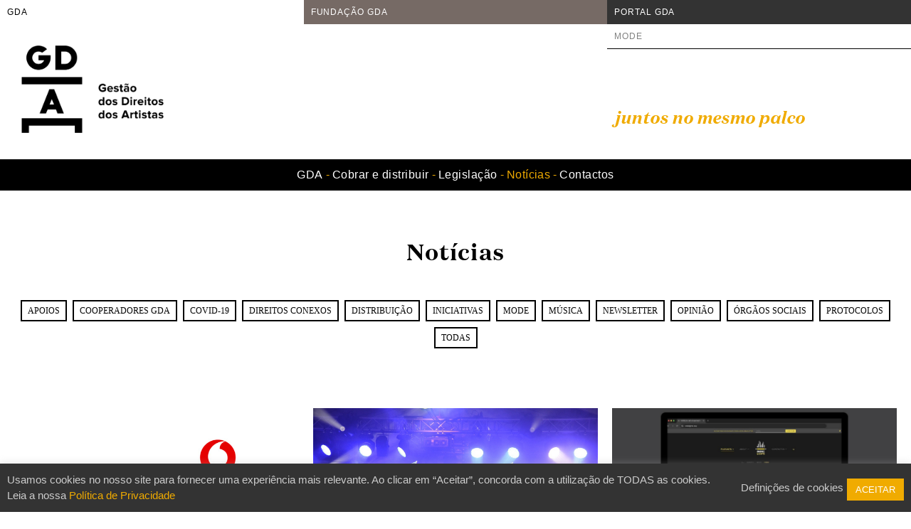

--- FILE ---
content_type: text/html; charset=UTF-8
request_url: https://www.gda.pt/noticias/page/3/
body_size: 10080
content:
<!doctype html>
<html lang="pt-pt">
<head>
	<!-- Global site tag (gtag.js) - Google Analytics -->
	
	
	<meta charset="UTF-8">
	<meta name="viewport" content="width=device-width, initial-scale=1">
	<link rel="profile" href="https://gmpg.org/xfn/11">
	<meta name='robots' content='index, follow, max-image-preview:large, max-snippet:-1, max-video-preview:-1' />
	<style>img:is([sizes="auto" i], [sizes^="auto," i]) { contain-intrinsic-size: 3000px 1500px }</style>
	
	<!-- This site is optimized with the Yoast SEO plugin v25.9 - https://yoast.com/wordpress/plugins/seo/ -->
	<title>Notícias &#8211; Página 3 de 32 &#8211; GDA</title>
	<link rel="canonical" href="https://www.gda.pt/noticias/page/3/" />
	<link rel="prev" href="https://www.gda.pt/noticias/page/2/" />
	<link rel="next" href="https://www.gda.pt/noticias/page/4/" />
	<meta property="og:locale" content="pt_PT" />
	<meta property="og:type" content="article" />
	<meta property="og:title" content="Notícias &#8211; Página 3 de 32 &#8211; GDA" />
	<meta property="og:url" content="https://www.gda.pt/noticias/" />
	<meta property="og:site_name" content="GDA" />
	<meta property="og:image" content="https://www.gda.pt/wp-content/uploads/2021/07/GDAtripleA.png" />
	<meta property="og:image:width" content="1462" />
	<meta property="og:image:height" content="428" />
	<meta property="og:image:type" content="image/png" />
	<meta name="twitter:card" content="summary_large_image" />
	<meta name="twitter:site" content="@Fundacao_GDA" />
	<script data-jetpack-boost="ignore" type="application/ld+json" class="yoast-schema-graph">{"@context":"https://schema.org","@graph":[{"@type":["WebPage","CollectionPage"],"@id":"https://www.gda.pt/noticias/","url":"https://www.gda.pt/noticias/page/3/","name":"Notícias &#8211; Página 3 de 32 &#8211; GDA","isPartOf":{"@id":"https://www.gda.pt/#website"},"datePublished":"2020-04-29T15:10:39+00:00","breadcrumb":{"@id":"https://www.gda.pt/noticias/page/3/#breadcrumb"},"inLanguage":"pt-PT"},{"@type":"BreadcrumbList","@id":"https://www.gda.pt/noticias/page/3/#breadcrumb","itemListElement":[{"@type":"ListItem","position":1,"name":"Home","item":"https://www.gda.pt/"},{"@type":"ListItem","position":2,"name":"Notícias"}]},{"@type":"WebSite","@id":"https://www.gda.pt/#website","url":"https://www.gda.pt/","name":"GDA","description":"Juntos no mesmo palco","publisher":{"@id":"https://www.gda.pt/#organization"},"potentialAction":[{"@type":"SearchAction","target":{"@type":"EntryPoint","urlTemplate":"https://www.gda.pt/?s={search_term_string}"},"query-input":{"@type":"PropertyValueSpecification","valueRequired":true,"valueName":"search_term_string"}}],"inLanguage":"pt-PT"},{"@type":"Organization","@id":"https://www.gda.pt/#organization","name":"GDA — Gestão dos Direitos dos Artistas","url":"https://www.gda.pt/","logo":{"@type":"ImageObject","inLanguage":"pt-PT","@id":"https://www.gda.pt/#/schema/logo/image/","url":"https://www.gda.pt/wp-content/uploads/2020/09/GDA-Marca-Hor-RGB-Positiva-e1601478813897.jpg","contentUrl":"https://www.gda.pt/wp-content/uploads/2020/09/GDA-Marca-Hor-RGB-Positiva-e1601478813897.jpg","width":700,"height":501,"caption":"GDA — Gestão dos Direitos dos Artistas"},"image":{"@id":"https://www.gda.pt/#/schema/logo/image/"},"sameAs":["https://www.facebook.com/fundacaogda/","https://x.com/Fundacao_GDA","https://www.instagram.com/fundacao_gda","https://www.linkedin.com/company/fundação-gda/"]}]}</script>
	<!-- / Yoast SEO plugin. -->


<link rel='dns-prefetch' href='//ajax.googleapis.com' />
<link rel='dns-prefetch' href='//stats.wp.com' />
<link rel='preconnect' href='//c0.wp.com' />
<link rel="alternate" type="application/rss+xml" title="GDA &raquo; Feed" href="https://www.gda.pt/feed/" />
<link rel="alternate" type="application/rss+xml" title="GDA &raquo; Feed de comentários" href="https://www.gda.pt/comments/feed/" />
<link rel='stylesheet' id='all-css-dee7e1ef8a78e4fd5336aa1ec8a3551c' href='https://www.gda.pt/wp-content/boost-cache/static/a2db0dfc98.min.css' type='text/css' media='all' />
<style id='classic-theme-styles-inline-css'>
/*! This file is auto-generated */
.wp-block-button__link{color:#fff;background-color:#32373c;border-radius:9999px;box-shadow:none;text-decoration:none;padding:calc(.667em + 2px) calc(1.333em + 2px);font-size:1.125em}.wp-block-file__button{background:#32373c;color:#fff;text-decoration:none}
</style>
<style id='jetpack-sharing-buttons-style-inline-css'>
.jetpack-sharing-buttons__services-list{display:flex;flex-direction:row;flex-wrap:wrap;gap:0;list-style-type:none;margin:5px;padding:0}.jetpack-sharing-buttons__services-list.has-small-icon-size{font-size:12px}.jetpack-sharing-buttons__services-list.has-normal-icon-size{font-size:16px}.jetpack-sharing-buttons__services-list.has-large-icon-size{font-size:24px}.jetpack-sharing-buttons__services-list.has-huge-icon-size{font-size:36px}@media print{.jetpack-sharing-buttons__services-list{display:none!important}}.editor-styles-wrapper .wp-block-jetpack-sharing-buttons{gap:0;padding-inline-start:0}ul.jetpack-sharing-buttons__services-list.has-background{padding:1.25em 2.375em}
</style>
<style id='global-styles-inline-css'>
:root{--wp--preset--aspect-ratio--square: 1;--wp--preset--aspect-ratio--4-3: 4/3;--wp--preset--aspect-ratio--3-4: 3/4;--wp--preset--aspect-ratio--3-2: 3/2;--wp--preset--aspect-ratio--2-3: 2/3;--wp--preset--aspect-ratio--16-9: 16/9;--wp--preset--aspect-ratio--9-16: 9/16;--wp--preset--color--black: #000000;--wp--preset--color--cyan-bluish-gray: #abb8c3;--wp--preset--color--white: #ffffff;--wp--preset--color--pale-pink: #f78da7;--wp--preset--color--vivid-red: #cf2e2e;--wp--preset--color--luminous-vivid-orange: #ff6900;--wp--preset--color--luminous-vivid-amber: #fcb900;--wp--preset--color--light-green-cyan: #7bdcb5;--wp--preset--color--vivid-green-cyan: #00d084;--wp--preset--color--pale-cyan-blue: #8ed1fc;--wp--preset--color--vivid-cyan-blue: #0693e3;--wp--preset--color--vivid-purple: #9b51e0;--wp--preset--gradient--vivid-cyan-blue-to-vivid-purple: linear-gradient(135deg,rgba(6,147,227,1) 0%,rgb(155,81,224) 100%);--wp--preset--gradient--light-green-cyan-to-vivid-green-cyan: linear-gradient(135deg,rgb(122,220,180) 0%,rgb(0,208,130) 100%);--wp--preset--gradient--luminous-vivid-amber-to-luminous-vivid-orange: linear-gradient(135deg,rgba(252,185,0,1) 0%,rgba(255,105,0,1) 100%);--wp--preset--gradient--luminous-vivid-orange-to-vivid-red: linear-gradient(135deg,rgba(255,105,0,1) 0%,rgb(207,46,46) 100%);--wp--preset--gradient--very-light-gray-to-cyan-bluish-gray: linear-gradient(135deg,rgb(238,238,238) 0%,rgb(169,184,195) 100%);--wp--preset--gradient--cool-to-warm-spectrum: linear-gradient(135deg,rgb(74,234,220) 0%,rgb(151,120,209) 20%,rgb(207,42,186) 40%,rgb(238,44,130) 60%,rgb(251,105,98) 80%,rgb(254,248,76) 100%);--wp--preset--gradient--blush-light-purple: linear-gradient(135deg,rgb(255,206,236) 0%,rgb(152,150,240) 100%);--wp--preset--gradient--blush-bordeaux: linear-gradient(135deg,rgb(254,205,165) 0%,rgb(254,45,45) 50%,rgb(107,0,62) 100%);--wp--preset--gradient--luminous-dusk: linear-gradient(135deg,rgb(255,203,112) 0%,rgb(199,81,192) 50%,rgb(65,88,208) 100%);--wp--preset--gradient--pale-ocean: linear-gradient(135deg,rgb(255,245,203) 0%,rgb(182,227,212) 50%,rgb(51,167,181) 100%);--wp--preset--gradient--electric-grass: linear-gradient(135deg,rgb(202,248,128) 0%,rgb(113,206,126) 100%);--wp--preset--gradient--midnight: linear-gradient(135deg,rgb(2,3,129) 0%,rgb(40,116,252) 100%);--wp--preset--font-size--small: 13px;--wp--preset--font-size--medium: 20px;--wp--preset--font-size--large: 36px;--wp--preset--font-size--x-large: 42px;--wp--preset--spacing--20: 0.44rem;--wp--preset--spacing--30: 0.67rem;--wp--preset--spacing--40: 1rem;--wp--preset--spacing--50: 1.5rem;--wp--preset--spacing--60: 2.25rem;--wp--preset--spacing--70: 3.38rem;--wp--preset--spacing--80: 5.06rem;--wp--preset--shadow--natural: 6px 6px 9px rgba(0, 0, 0, 0.2);--wp--preset--shadow--deep: 12px 12px 50px rgba(0, 0, 0, 0.4);--wp--preset--shadow--sharp: 6px 6px 0px rgba(0, 0, 0, 0.2);--wp--preset--shadow--outlined: 6px 6px 0px -3px rgba(255, 255, 255, 1), 6px 6px rgba(0, 0, 0, 1);--wp--preset--shadow--crisp: 6px 6px 0px rgba(0, 0, 0, 1);}:where(.is-layout-flex){gap: 0.5em;}:where(.is-layout-grid){gap: 0.5em;}body .is-layout-flex{display: flex;}.is-layout-flex{flex-wrap: wrap;align-items: center;}.is-layout-flex > :is(*, div){margin: 0;}body .is-layout-grid{display: grid;}.is-layout-grid > :is(*, div){margin: 0;}:where(.wp-block-columns.is-layout-flex){gap: 2em;}:where(.wp-block-columns.is-layout-grid){gap: 2em;}:where(.wp-block-post-template.is-layout-flex){gap: 1.25em;}:where(.wp-block-post-template.is-layout-grid){gap: 1.25em;}.has-black-color{color: var(--wp--preset--color--black) !important;}.has-cyan-bluish-gray-color{color: var(--wp--preset--color--cyan-bluish-gray) !important;}.has-white-color{color: var(--wp--preset--color--white) !important;}.has-pale-pink-color{color: var(--wp--preset--color--pale-pink) !important;}.has-vivid-red-color{color: var(--wp--preset--color--vivid-red) !important;}.has-luminous-vivid-orange-color{color: var(--wp--preset--color--luminous-vivid-orange) !important;}.has-luminous-vivid-amber-color{color: var(--wp--preset--color--luminous-vivid-amber) !important;}.has-light-green-cyan-color{color: var(--wp--preset--color--light-green-cyan) !important;}.has-vivid-green-cyan-color{color: var(--wp--preset--color--vivid-green-cyan) !important;}.has-pale-cyan-blue-color{color: var(--wp--preset--color--pale-cyan-blue) !important;}.has-vivid-cyan-blue-color{color: var(--wp--preset--color--vivid-cyan-blue) !important;}.has-vivid-purple-color{color: var(--wp--preset--color--vivid-purple) !important;}.has-black-background-color{background-color: var(--wp--preset--color--black) !important;}.has-cyan-bluish-gray-background-color{background-color: var(--wp--preset--color--cyan-bluish-gray) !important;}.has-white-background-color{background-color: var(--wp--preset--color--white) !important;}.has-pale-pink-background-color{background-color: var(--wp--preset--color--pale-pink) !important;}.has-vivid-red-background-color{background-color: var(--wp--preset--color--vivid-red) !important;}.has-luminous-vivid-orange-background-color{background-color: var(--wp--preset--color--luminous-vivid-orange) !important;}.has-luminous-vivid-amber-background-color{background-color: var(--wp--preset--color--luminous-vivid-amber) !important;}.has-light-green-cyan-background-color{background-color: var(--wp--preset--color--light-green-cyan) !important;}.has-vivid-green-cyan-background-color{background-color: var(--wp--preset--color--vivid-green-cyan) !important;}.has-pale-cyan-blue-background-color{background-color: var(--wp--preset--color--pale-cyan-blue) !important;}.has-vivid-cyan-blue-background-color{background-color: var(--wp--preset--color--vivid-cyan-blue) !important;}.has-vivid-purple-background-color{background-color: var(--wp--preset--color--vivid-purple) !important;}.has-black-border-color{border-color: var(--wp--preset--color--black) !important;}.has-cyan-bluish-gray-border-color{border-color: var(--wp--preset--color--cyan-bluish-gray) !important;}.has-white-border-color{border-color: var(--wp--preset--color--white) !important;}.has-pale-pink-border-color{border-color: var(--wp--preset--color--pale-pink) !important;}.has-vivid-red-border-color{border-color: var(--wp--preset--color--vivid-red) !important;}.has-luminous-vivid-orange-border-color{border-color: var(--wp--preset--color--luminous-vivid-orange) !important;}.has-luminous-vivid-amber-border-color{border-color: var(--wp--preset--color--luminous-vivid-amber) !important;}.has-light-green-cyan-border-color{border-color: var(--wp--preset--color--light-green-cyan) !important;}.has-vivid-green-cyan-border-color{border-color: var(--wp--preset--color--vivid-green-cyan) !important;}.has-pale-cyan-blue-border-color{border-color: var(--wp--preset--color--pale-cyan-blue) !important;}.has-vivid-cyan-blue-border-color{border-color: var(--wp--preset--color--vivid-cyan-blue) !important;}.has-vivid-purple-border-color{border-color: var(--wp--preset--color--vivid-purple) !important;}.has-vivid-cyan-blue-to-vivid-purple-gradient-background{background: var(--wp--preset--gradient--vivid-cyan-blue-to-vivid-purple) !important;}.has-light-green-cyan-to-vivid-green-cyan-gradient-background{background: var(--wp--preset--gradient--light-green-cyan-to-vivid-green-cyan) !important;}.has-luminous-vivid-amber-to-luminous-vivid-orange-gradient-background{background: var(--wp--preset--gradient--luminous-vivid-amber-to-luminous-vivid-orange) !important;}.has-luminous-vivid-orange-to-vivid-red-gradient-background{background: var(--wp--preset--gradient--luminous-vivid-orange-to-vivid-red) !important;}.has-very-light-gray-to-cyan-bluish-gray-gradient-background{background: var(--wp--preset--gradient--very-light-gray-to-cyan-bluish-gray) !important;}.has-cool-to-warm-spectrum-gradient-background{background: var(--wp--preset--gradient--cool-to-warm-spectrum) !important;}.has-blush-light-purple-gradient-background{background: var(--wp--preset--gradient--blush-light-purple) !important;}.has-blush-bordeaux-gradient-background{background: var(--wp--preset--gradient--blush-bordeaux) !important;}.has-luminous-dusk-gradient-background{background: var(--wp--preset--gradient--luminous-dusk) !important;}.has-pale-ocean-gradient-background{background: var(--wp--preset--gradient--pale-ocean) !important;}.has-electric-grass-gradient-background{background: var(--wp--preset--gradient--electric-grass) !important;}.has-midnight-gradient-background{background: var(--wp--preset--gradient--midnight) !important;}.has-small-font-size{font-size: var(--wp--preset--font-size--small) !important;}.has-medium-font-size{font-size: var(--wp--preset--font-size--medium) !important;}.has-large-font-size{font-size: var(--wp--preset--font-size--large) !important;}.has-x-large-font-size{font-size: var(--wp--preset--font-size--x-large) !important;}
:where(.wp-block-post-template.is-layout-flex){gap: 1.25em;}:where(.wp-block-post-template.is-layout-grid){gap: 1.25em;}
:where(.wp-block-columns.is-layout-flex){gap: 2em;}:where(.wp-block-columns.is-layout-grid){gap: 2em;}
:root :where(.wp-block-pullquote){font-size: 1.5em;line-height: 1.6;}
</style>




<link rel="https://api.w.org/" href="https://www.gda.pt/wp-json/" />
<meta name="generator" content="WPML ver:4.8.1 stt:41;" />
	<style>img#wpstats{display:none}</style>
			
	
		<style type="text/css">
					.site-title,
			.site-description {
				position: absolute;
				clip: rect(1px, 1px, 1px, 1px);
			}
				</style>
		<link rel="icon" href="https://www.gda.pt/wp-content/uploads/2020/04/cropped-logo_gda_icon-32x32.png" sizes="32x32" />
<link rel="icon" href="https://www.gda.pt/wp-content/uploads/2020/04/cropped-logo_gda_icon-192x192.png" sizes="192x192" />
<link rel="apple-touch-icon" href="https://www.gda.pt/wp-content/uploads/2020/04/cropped-logo_gda_icon-180x180.png" />
<meta name="msapplication-TileImage" content="https://www.gda.pt/wp-content/uploads/2020/04/cropped-logo_gda_icon-270x270.png" />
	<link type="text/css" rel="stylesheet" href="//fast.fonts.net/cssapi/511b79ac-07a4-46e5-aab9-0aacca15430f.css">
    <link type="text/css" rel="stylesheet" href="https://use.fontawesome.com/e7b609b956.css" media="all">
</head>

<body class="blog paged wp-custom-logo paged-3 wp-theme-gda hfeed">
<!-- CROSS NAV -->
<nav class="cross-nav">
	<a href="#" class="cross-link-gda active">GDA</a>	
	<a href="https://www.fundacaogda.pt" class="cross-link-fgda">FUNDAÇÃO GDA</a>
	<a href="https://portal.gda.pt/Login.aspx" class="cross-link-extra" target="_blank">PORTAL GDA</a>
</nav>
<!-- /CROSS NAV -->

<div id="page" class="site">
	<a class="skip-link screen-reader-text" href="#content">Skip to content</a>
	<header id="masthead" class="site-header">
		<div class="moto">juntos no mesmo palco</div>
		<div class="site-branding">
			<a href="https://www.gda.pt/" class="custom-logo-link" rel="home"><img width="1000" height="613" src="https://www.gda.pt/wp-content/uploads/2020/04/logo_gda_crop.jpg" class="custom-logo" alt="GDA" decoding="async" fetchpriority="high" srcset="https://www.gda.pt/wp-content/uploads/2020/04/logo_gda_crop.jpg 1000w, https://www.gda.pt/wp-content/uploads/2020/04/logo_gda_crop-300x184.jpg 300w, https://www.gda.pt/wp-content/uploads/2020/04/logo_gda_crop-768x471.jpg 768w" sizes="(max-width: 1000px) 100vw, 1000px" /></a>				<p class="site-title"><a href="https://www.gda.pt/" rel="home">GDA</a></p>
								<p class="site-description">Juntos no mesmo palco</p>
					</div><!-- .site-branding -->
		<!-- Custom Menu -->
		<ul id="menu-header-menu" class="menu"><li id="menu-item-28" class="menu-item menu-item-type-custom menu-item-object-custom menu-item-28"><a target="_blank" href="https://mode.fundacaogda.pt">MODE</a></li>
</ul>		<!-- /Custom Menu -->
	</header><!-- #masthead -->
	<nav id="site-navigation" class="main-navigation">
		<button class="menu-toggle" aria-controls="primary-menu" aria-expanded="false"></button>
		<ul id="primary-menu" class="menu"><li id="menu-item-23" class="menu-item menu-item-type-post_type menu-item-object-page menu-item-has-children menu-item-23"><a href="https://www.gda.pt/gda/">GDA</a>
<ul class="sub-menu">
	<li id="menu-item-32" class="menu-item menu-item-type-post_type menu-item-object-page menu-item-32"><a href="https://www.gda.pt/gda/quem-somos/">Quem somos?</a></li>
	<li id="menu-item-289" class="menu-item menu-item-type-post_type menu-item-object-page menu-item-289"><a href="https://www.gda.pt/gda/o-que-fazemos/">O que fazemos?</a></li>
	<li id="menu-item-348" class="menu-item menu-item-type-post_type menu-item-object-page menu-item-348"><a href="https://www.gda.pt/gda/transparencia/">Transparência</a></li>
	<li id="menu-item-347" class="menu-item menu-item-type-post_type menu-item-object-page menu-item-347"><a href="https://www.gda.pt/gda/representantes-estrangeiros/">Representantes Estrangeiros</a></li>
	<li id="menu-item-346" class="menu-item menu-item-type-post_type menu-item-object-page menu-item-346"><a href="https://www.gda.pt/gda/outras-entidades/">Outras Entidades</a></li>
	<li id="menu-item-345" class="menu-item menu-item-type-post_type menu-item-object-page menu-item-345"><a href="https://www.gda.pt/gda/equipa/">Equipa</a></li>
</ul>
</li>
<li id="menu-item-22" class="menu-item menu-item-type-post_type menu-item-object-page menu-item-has-children menu-item-22"><a href="https://www.gda.pt/cobrar-e-distribuir/">Cobrar e distribuir</a>
<ul class="sub-menu">
	<li id="menu-item-440" class="menu-item menu-item-type-post_type menu-item-object-page menu-item-440"><a href="https://www.gda.pt/cobrar-e-distribuir/inscricao/">Inscrição</a></li>
	<li id="menu-item-437" class="menu-item menu-item-type-post_type menu-item-object-page menu-item-437"><a href="https://www.gda.pt/cobrar-e-distribuir/apoio-ao-cooperador/">Apoio ao Cooperador</a></li>
	<li id="menu-item-441" class="menu-item menu-item-type-post_type menu-item-object-page menu-item-441"><a href="https://www.gda.pt/cobrar-e-distribuir/registo-de-repertorio/">Registo de Repertório</a></li>
	<li id="menu-item-438" class="menu-item menu-item-type-post_type menu-item-object-page menu-item-438"><a href="https://www.gda.pt/cobrar-e-distribuir/cobrancas-e-tarifas/">Cobranças e Tarifas</a></li>
	<li id="menu-item-439" class="menu-item menu-item-type-post_type menu-item-object-page menu-item-439"><a href="https://www.gda.pt/cobrar-e-distribuir/distribuicao/">Distribuição</a></li>
</ul>
</li>
<li id="menu-item-21" class="menu-item menu-item-type-post_type menu-item-object-page menu-item-has-children menu-item-21"><a href="https://www.gda.pt/legislacao/">Legislação</a>
<ul class="sub-menu">
	<li id="menu-item-444" class="menu-item menu-item-type-post_type menu-item-object-page menu-item-444"><a href="https://www.gda.pt/legislacao/legislacao/">Legislação</a></li>
	<li id="menu-item-442" class="menu-item menu-item-type-post_type menu-item-object-page menu-item-442"><a href="https://www.gda.pt/legislacao/comentarios-juridicos/">Comentário Jurídico</a></li>
	<li id="menu-item-443" class="menu-item menu-item-type-post_type menu-item-object-page menu-item-443"><a href="https://www.gda.pt/legislacao/documentos-uteis/">Documentos Úteis</a></li>
</ul>
</li>
<li id="menu-item-313" class="menu-item menu-item-type-post_type menu-item-object-page current-menu-item page_item page-item-310 current_page_item current_page_parent menu-item-313"><a href="https://www.gda.pt/noticias/" aria-current="page">Notícias</a></li>
<li id="menu-item-20" class="menu-item menu-item-type-post_type menu-item-object-page menu-item-20"><a href="https://www.gda.pt/contactos/">Contactos</a></li>
</ul>	</nav><!-- #site-navigation -->
	<div id="content" class="site-content">

	<div id="primary" class="content-area">
		<main id="main" class="site-main">
			<header class="entry-header">
				<h1 class="entry-title">Notícias			</header><!-- .entry-header -->
			<ul class="bycategories">
					<li class="cat-item cat-item-9"><a href="https://www.gda.pt/category/apoios/">Apoios</a>
</li>
	<li class="cat-item cat-item-13"><a href="https://www.gda.pt/category/cooperadores-gda/">Cooperadores GDA</a>
</li>
	<li class="cat-item cat-item-10"><a href="https://www.gda.pt/category/covid-19/">COVID-19</a>
</li>
	<li class="cat-item cat-item-7"><a href="https://www.gda.pt/category/direitos-conexos/">Direitos Conexos</a>
</li>
	<li class="cat-item cat-item-5"><a href="https://www.gda.pt/category/distribuicao/">Distribuição</a>
</li>
	<li class="cat-item cat-item-12"><a href="https://www.gda.pt/category/iniciativas/">Iniciativas</a>
</li>
	<li class="cat-item cat-item-8"><a href="https://www.gda.pt/category/mode/">MODE</a>
</li>
	<li class="cat-item cat-item-11"><a href="https://www.gda.pt/category/musica/">Música</a>
</li>
	<li class="cat-item cat-item-59"><a href="https://www.gda.pt/category/newsletter/">Newsletter</a>
</li>
	<li class="cat-item cat-item-64"><a href="https://www.gda.pt/category/opiniao/">Opinião</a>
</li>
	<li class="cat-item cat-item-51"><a href="https://www.gda.pt/category/orgaos-sociais/">Órgãos Sociais</a>
</li>
	<li class="cat-item cat-item-6"><a href="https://www.gda.pt/category/protocolos/">Protocolos</a>
</li>
				<li class="cat-item"><a href="https://www.gda.pt/noticias" title="Todos">Todas</a></li>
			</ul>
			
					<section class="list-thumb-wrapper">

						
				<a href="https://www.gda.pt/gda-conclui-a-sua-participacao-nos-premios-play/" class="list-thumb">
					<span style="background-image:url('https://www.gda.pt/wp-content/uploads/2021/06/gda_play_news-scaled-1.jpg');"></span>
					<p>GDA conclui a sua participação nos Prémios PLAY</p>
					<i class="fa fa-plus-circle" aria-hidden="true"></i>
				</a>
						
				<a href="https://www.gda.pt/music360-uma-plataforma-para-descobrir-o-valor-da-musica/" class="list-thumb">
					<span style="background-image:url('https://www.gda.pt/wp-content/uploads/2024/10/laser-1752656_1280.jpg');"></span>
					<p>Music360: uma plataforma para descobrir o valor da música</p>
					<i class="fa fa-plus-circle" aria-hidden="true"></i>
				</a>
						
				<a href="https://www.gda.pt/projeto-indielights-ajuda-musicos-independentes/" class="list-thumb">
					<span style="background-image:url('https://www.gda.pt/wp-content/uploads/2024/10/IndieLights_-e1728492171766.jpg');"></span>
					<p>Projeto nacional IndieLights muda o paradigma  da música independente no streaming</p>
					<i class="fa fa-plus-circle" aria-hidden="true"></i>
				</a>
						
				<a href="https://www.gda.pt/gda-pede-clarificacao-tribunal/" class="list-thumb">
					<span style="background-image:url('https://www.gda.pt/wp-content/uploads/2024/10/pexels-sora-shimazaki-5668481-1.jpg');"></span>
					<p>GDA pede clarificação ao tribunal sobre direitos de artistas no streaming</p>
					<i class="fa fa-plus-circle" aria-hidden="true"></i>
				</a>
						
				<a href="https://www.gda.pt/acordo-historico-pelos-direitos-dos-artistas-nas-radios-locais/" class="list-thumb">
					<span style="background-image:url('https://www.gda.pt/wp-content/uploads/2024/10/radio-4333412_1280.jpg');"></span>
					<p>Acordo histórico pelos direitos dos artistas nas rádios locais</p>
					<i class="fa fa-plus-circle" aria-hidden="true"></i>
				</a>
						
				<a href="https://www.gda.pt/direitos-de-audiovisual-e-de-fonogramas-2022-estao-a-pagamento/" class="list-thumb">
					<span style="background-image:url('https://www.gda.pt/wp-content/uploads/2024/06/movie.jpg');"></span>
					<p>Direitos de audiovisual e de fonogramas 2022 estão a pagamento</p>
					<i class="fa fa-plus-circle" aria-hidden="true"></i>
				</a>
						
				<a href="https://www.gda.pt/diretiva-mud-perpetua-injusticas-no-streaming/" class="list-thumb">
					<span style="background-image:url('https://www.gda.pt/wp-content/uploads/2024/06/headphones-1868612_1280.jpg');"></span>
					<p>Diretiva MUD perpetua injustiças no streaming</p>
					<i class="fa fa-plus-circle" aria-hidden="true"></i>
				</a>
						
				<a href="https://www.gda.pt/inteligencia-artificial-o-que-devemos-ter-em-conta-nos-contratos-com-produtores-em-tempos-de-ia/" class="list-thumb">
					<span style="background-image:url('https://www.gda.pt/wp-content/uploads/2024/05/artificial-intelligence-8631497_1920.jpg');"></span>
					<p>Inteligência Artificial: O que devemos ter em conta nos contratos com produtores em tempos de IA?</p>
					<i class="fa fa-plus-circle" aria-hidden="true"></i>
				</a>
						
				<a href="https://www.gda.pt/hoje-e-o-dia-mundial-da-propriedade-intelectual/" class="list-thumb">
					<span style="background-image:url('https://www.gda.pt/wp-content/uploads/2024/04/IPDay2024_poster_empty_landscape_1920x1080.png');"></span>
					<p>Hoje é o Dia Mundial da Propriedade Intelectual</p>
					<i class="fa fa-plus-circle" aria-hidden="true"></i>
				</a>
			
			</section>

		
	<nav class="navigation pagination" aria-label="Paginação dos conteúdos">
		<h2 class="screen-reader-text">Paginação dos conteúdos</h2>
		<div class="nav-links"><a class="prev page-numbers" href="https://www.gda.pt/noticias/page/2/">← Anterior</a>
<a class="page-numbers" href="https://www.gda.pt/noticias/">1</a>
<a class="page-numbers" href="https://www.gda.pt/noticias/page/2/">2</a>
<span aria-current="page" class="page-numbers current">3</span>
<a class="page-numbers" href="https://www.gda.pt/noticias/page/4/">4</a>
<a class="page-numbers" href="https://www.gda.pt/noticias/page/5/">5</a>
<span class="page-numbers dots">&hellip;</span>
<a class="page-numbers" href="https://www.gda.pt/noticias/page/32/">32</a>
<a class="next page-numbers" href="https://www.gda.pt/noticias/page/4/">Próxima →</a></div>
	</nav>
		</main><!-- #main -->
	</div><!-- #primary -->

</div>
<!-- #content -->

<div id="searchtool">
	<!-- widgets -->
	<div id="search-3" class="footer-widget widget_search"><h2 class="widgettitle">Search</h2>
<form role="search" method="get" class="search-form" action="https://www.gda.pt/">
				<label>
					<span class="screen-reader-text">Pesquisar por:</span>
					<input type="search" class="search-field" placeholder="Pesquisar &hellip;" value="" name="s" />
				</label>
				<input type="submit" class="search-submit" value="Pesquisar" />
			</form></div>	<!-- /widgets -->
</div>
<footer id="colophon" class="site-footer">
	<!-- widgets -->
	<div id="text-2" class="footer-widget widget_text"><h2>Lisboa</h2>			<div class="textwidget"><p>(+351) 217 993 366<br />
geral@gda.pt</p>
</div>
		</div>	<div id="text-3" class="footer-widget widget_text"><h2>Porto</h2>			<div class="textwidget"><p>(+351) 222 085 578 / 9<br />
geral.porto@gda.pt</p>
</div>
		</div>	<div id="nav_menu-2" class="footer-widget widget_nav_menu"><div class="menu-social-menu-container"><ul id="menu-social-menu" class="menu"><li id="menu-item-24" class="footer-social-fb menu-item menu-item-type-custom menu-item-object-custom menu-item-24"><a target="_blank" href="https://www.facebook.com/fundacaogda/?fref=ts"><i class="fa fa-facebook"></i></a></li>
<li id="menu-item-25" class="footer-social-tw menu-item menu-item-type-custom menu-item-object-custom menu-item-25"><a target="_blank" href="https://twitter.com/Fundacao_GDA"><i class="fa fa-twitter"></i></a></li>
<li id="menu-item-27" class="footer-social-li menu-item menu-item-type-custom menu-item-object-custom menu-item-27"><a target="_blank" href="https://www.linkedin.com/company/fundação-gda/"><i class="fa fa-linkedin"></i></a></li>
<li id="menu-item-26" class="footer-social-vm menu-item menu-item-type-custom menu-item-object-custom menu-item-26"><a target="_blank" href="https://vimeo.com/fundacaogda"><i class="fa fa-vimeo"></i></a></li>
</ul></div></div>	<!-- /widgets -->
</footer>
<div class="footer_copyright">
	 ©  GDA &mdash; Direitos dos Artistas
</div>
<!-- #colophon -->
</div>
<!-- #page -->


<!--googleoff: all--><div id="cookie-law-info-bar" data-nosnippet="true"><span><div class="cli-bar-container cli-style-v1"><div class="cli-bar-message">Usamos cookies no nosso site para fornecer uma experiência mais relevante. Ao clicar em “Aceitar”, concorda com a utilização de TODAS as cookies. Leia a nossa <a href="https://www.gda.pt/politica-de-privacidade/">Política de Privacidade</a></div><div class="cli-bar-btn_container"><a role='button' class="cli_settings_button">Definições de cookies</a><a role='button' data-cli_action="accept" id="cookie_action_close_header" class="medium cli-plugin-button cli-plugin-main-button cookie_action_close_header cli_action_button wt-cli-accept-btn">ACEITAR</a></div></div></span></div><div id="cookie-law-info-again" data-nosnippet="true"><span id="cookie_hdr_showagain">Privacy &amp; Cookies Policy</span></div><div class="cli-modal" data-nosnippet="true" id="cliSettingsPopup" tabindex="-1" role="dialog" aria-labelledby="cliSettingsPopup" aria-hidden="true">
  <div class="cli-modal-dialog" role="document">
	<div class="cli-modal-content cli-bar-popup">
		  <button type="button" class="cli-modal-close" id="cliModalClose">
			<svg class="" viewBox="0 0 24 24"><path d="M19 6.41l-1.41-1.41-5.59 5.59-5.59-5.59-1.41 1.41 5.59 5.59-5.59 5.59 1.41 1.41 5.59-5.59 5.59 5.59 1.41-1.41-5.59-5.59z"></path><path d="M0 0h24v24h-24z" fill="none"></path></svg>
			<span class="wt-cli-sr-only">Fechar</span>
		  </button>
		  <div class="cli-modal-body">
			<div class="cli-container-fluid cli-tab-container">
	<div class="cli-row">
		<div class="cli-col-12 cli-align-items-stretch cli-px-0">
			<div class="cli-privacy-overview">
				<h4>Visão geral</h4>				<div class="cli-privacy-content">
					<div class="cli-privacy-content-text"><p>Este site usa cookies para melhorar sua experiência enquanto navega pelo site. Destes, as cookies que são categorizados como necessárias são armazenadas no seu navegador, pois são essenciais para as funcionalidades básicas do site. Também usamos cookies de terceiros que nos ajudam a analisar e entender a sua interação com este site. Estas cookies serão armazenados em seu navegador apenas com o seu consentimento. Você também tem a opção de cancelar esses cookies. Mas a desativação de alguns destas cookies pode afetar sua experiência de navegação.</p></div>
				</div>
				<a class="cli-privacy-readmore" aria-label="Mostrar mais" role="button" data-readmore-text="Mostrar mais" data-readless-text="Mostrar menos"></a>			</div>
		</div>
		<div class="cli-col-12 cli-align-items-stretch cli-px-0 cli-tab-section-container">
												<div class="cli-tab-section">
						<div class="cli-tab-header">
							<a role="button" tabindex="0" class="cli-nav-link cli-settings-mobile" data-target="necessary" data-toggle="cli-toggle-tab">
								Necessárias							</a>
															<div class="wt-cli-necessary-checkbox">
									<input type="checkbox" class="cli-user-preference-checkbox"  id="wt-cli-checkbox-necessary" data-id="checkbox-necessary" checked="checked"  />
									<label class="form-check-label" for="wt-cli-checkbox-necessary">Necessárias</label>
								</div>
								<span class="cli-necessary-caption">Sempre activado</span>
													</div>
						<div class="cli-tab-content">
							<div class="cli-tab-pane cli-fade" data-id="necessary">
								<div class="wt-cli-cookie-description">
									As cookies necessárias são absolutamente essenciais para o correto funcionamento do site. Esta categoria inclui apenas <em>cookies</em> que garantem funcionalidades básicas e recursos de segurança do site. Essas <em>cookies</em> não armazenam nenhuma informação pessoal.								</div>
							</div>
						</div>
					</div>
																	<div class="cli-tab-section">
						<div class="cli-tab-header">
							<a role="button" tabindex="0" class="cli-nav-link cli-settings-mobile" data-target="non-necessary" data-toggle="cli-toggle-tab">
								Opcionais							</a>
															<div class="cli-switch">
									<input type="checkbox" id="wt-cli-checkbox-non-necessary" class="cli-user-preference-checkbox"  data-id="checkbox-non-necessary" checked='checked' />
									<label for="wt-cli-checkbox-non-necessary" class="cli-slider" data-cli-enable="Activado" data-cli-disable="Desactivado"><span class="wt-cli-sr-only">Opcionais</span></label>
								</div>
													</div>
						<div class="cli-tab-content">
							<div class="cli-tab-pane cli-fade" data-id="non-necessary">
								<div class="wt-cli-cookie-description">
									Quaisquer cookies que possam não ser particularmente necessárias para o funcionamento do site e sejam usados especificamente para coletar dados pessoais do utilizador por meio de análises, anúncios e outros conteúdos incorporados são denominados cookies não necessárias. É obrigatório obter o consentimento do usuário antes de executar esses cookies no seu site.								</div>
							</div>
						</div>
					</div>
																	<div class="cli-tab-section">
						<div class="cli-tab-header">
							<a role="button" tabindex="0" class="cli-nav-link cli-settings-mobile" data-target="functional" data-toggle="cli-toggle-tab">
								Functional							</a>
															<div class="cli-switch">
									<input type="checkbox" id="wt-cli-checkbox-functional" class="cli-user-preference-checkbox"  data-id="checkbox-functional" />
									<label for="wt-cli-checkbox-functional" class="cli-slider" data-cli-enable="Activado" data-cli-disable="Desactivado"><span class="wt-cli-sr-only">Functional</span></label>
								</div>
													</div>
						<div class="cli-tab-content">
							<div class="cli-tab-pane cli-fade" data-id="functional">
								<div class="wt-cli-cookie-description">
									Functional cookies help to perform certain functionalities like sharing the content of the website on social media platforms, collect feedbacks, and other third-party features.
								</div>
							</div>
						</div>
					</div>
																	<div class="cli-tab-section">
						<div class="cli-tab-header">
							<a role="button" tabindex="0" class="cli-nav-link cli-settings-mobile" data-target="performance" data-toggle="cli-toggle-tab">
								Performance							</a>
															<div class="cli-switch">
									<input type="checkbox" id="wt-cli-checkbox-performance" class="cli-user-preference-checkbox"  data-id="checkbox-performance" />
									<label for="wt-cli-checkbox-performance" class="cli-slider" data-cli-enable="Activado" data-cli-disable="Desactivado"><span class="wt-cli-sr-only">Performance</span></label>
								</div>
													</div>
						<div class="cli-tab-content">
							<div class="cli-tab-pane cli-fade" data-id="performance">
								<div class="wt-cli-cookie-description">
									Performance cookies are used to understand and analyze the key performance indexes of the website which helps in delivering a better user experience for the visitors.
								</div>
							</div>
						</div>
					</div>
																	<div class="cli-tab-section">
						<div class="cli-tab-header">
							<a role="button" tabindex="0" class="cli-nav-link cli-settings-mobile" data-target="analytics" data-toggle="cli-toggle-tab">
								Analytics							</a>
															<div class="cli-switch">
									<input type="checkbox" id="wt-cli-checkbox-analytics" class="cli-user-preference-checkbox"  data-id="checkbox-analytics" />
									<label for="wt-cli-checkbox-analytics" class="cli-slider" data-cli-enable="Activado" data-cli-disable="Desactivado"><span class="wt-cli-sr-only">Analytics</span></label>
								</div>
													</div>
						<div class="cli-tab-content">
							<div class="cli-tab-pane cli-fade" data-id="analytics">
								<div class="wt-cli-cookie-description">
									Analytical cookies are used to understand how visitors interact with the website. These cookies help provide information on metrics the number of visitors, bounce rate, traffic source, etc.
								</div>
							</div>
						</div>
					</div>
																	<div class="cli-tab-section">
						<div class="cli-tab-header">
							<a role="button" tabindex="0" class="cli-nav-link cli-settings-mobile" data-target="advertisement" data-toggle="cli-toggle-tab">
								Advertisement							</a>
															<div class="cli-switch">
									<input type="checkbox" id="wt-cli-checkbox-advertisement" class="cli-user-preference-checkbox"  data-id="checkbox-advertisement" />
									<label for="wt-cli-checkbox-advertisement" class="cli-slider" data-cli-enable="Activado" data-cli-disable="Desactivado"><span class="wt-cli-sr-only">Advertisement</span></label>
								</div>
													</div>
						<div class="cli-tab-content">
							<div class="cli-tab-pane cli-fade" data-id="advertisement">
								<div class="wt-cli-cookie-description">
									Advertisement cookies are used to provide visitors with relevant ads and marketing campaigns. These cookies track visitors across websites and collect information to provide customized ads.
								</div>
							</div>
						</div>
					</div>
																	<div class="cli-tab-section">
						<div class="cli-tab-header">
							<a role="button" tabindex="0" class="cli-nav-link cli-settings-mobile" data-target="others" data-toggle="cli-toggle-tab">
								Others							</a>
															<div class="cli-switch">
									<input type="checkbox" id="wt-cli-checkbox-others" class="cli-user-preference-checkbox"  data-id="checkbox-others" />
									<label for="wt-cli-checkbox-others" class="cli-slider" data-cli-enable="Activado" data-cli-disable="Desactivado"><span class="wt-cli-sr-only">Others</span></label>
								</div>
													</div>
						<div class="cli-tab-content">
							<div class="cli-tab-pane cli-fade" data-id="others">
								<div class="wt-cli-cookie-description">
									Other uncategorized cookies are those that are being analyzed and have not been classified into a category as yet.
								</div>
							</div>
						</div>
					</div>
										</div>
	</div>
</div>
		  </div>
		  <div class="cli-modal-footer">
			<div class="wt-cli-element cli-container-fluid cli-tab-container">
				<div class="cli-row">
					<div class="cli-col-12 cli-align-items-stretch cli-px-0">
						<div class="cli-tab-footer wt-cli-privacy-overview-actions">
						
															<a id="wt-cli-privacy-save-btn" role="button" tabindex="0" data-cli-action="accept" class="wt-cli-privacy-btn cli_setting_save_button wt-cli-privacy-accept-btn cli-btn">GUARDAR E ACEITAR</a>
													</div>
												<div class="wt-cli-ckyes-footer-section">
							<div class="wt-cli-ckyes-brand-logo">Desenvolvido por <a href="https://www.cookieyes.com/"><img src="https://www.gda.pt/wp-content/plugins/cookie-law-info/legacy/public/images/logo-cookieyes.svg" alt="CookieYes Logo"></a></div>
						</div>
						
					</div>
				</div>
			</div>
		</div>
	</div>
  </div>
</div>
<div class="cli-modal-backdrop cli-fade cli-settings-overlay"></div>
<div class="cli-modal-backdrop cli-fade cli-popupbar-overlay"></div>
<!--googleon: all--><link rel='stylesheet' id='all-css-7d8f25c96e6cd5bdd01520c72fe506a6' href='https://www.gda.pt/wp-content/boost-cache/static/55558e525f.min.css' type='text/css' media='all' />



<script async src="https://www.googletagmanager.com/gtag/js?id=UA-97833894-1"></script><script>
		window.dataLayer = window.dataLayer || [];
		function gtag(){dataLayer.push(arguments);}
		gtag('js', new Date());
		gtag('config', 'UA-97833894-1');
	</script><script type="text/javascript" src="https://ajax.googleapis.com/ajax/libs/jquery/3.4.1/jquery.min.js?ver=f9e3a5808e8d9ae20777c1b0df2df605" id="jquery-js"></script><script type="text/javascript" id="wpml-cookie-js-extra">
/* <![CDATA[ */
var wpml_cookies = {"wp-wpml_current_language":{"value":"pt-pt","expires":1,"path":"\/"}};
var wpml_cookies = {"wp-wpml_current_language":{"value":"pt-pt","expires":1,"path":"\/"}};
/* ]]> */
</script><script type="text/javascript" id="cookie-law-info-js-extra">
/* <![CDATA[ */
var Cli_Data = {"nn_cookie_ids":[],"cookielist":[],"non_necessary_cookies":[],"ccpaEnabled":"","ccpaRegionBased":"","ccpaBarEnabled":"","strictlyEnabled":["necessary","obligatoire"],"ccpaType":"gdpr","js_blocking":"1","custom_integration":"","triggerDomRefresh":"","secure_cookies":""};
var cli_cookiebar_settings = {"animate_speed_hide":"500","animate_speed_show":"500","background":"#333333","border":"#b1a6a6c2","border_on":"","button_1_button_colour":"#f0ab00","button_1_button_hover":"#c08900","button_1_link_colour":"#fff","button_1_as_button":"1","button_1_new_win":"","button_2_button_colour":"#333","button_2_button_hover":"#292929","button_2_link_colour":"#444","button_2_as_button":"","button_2_hidebar":"","button_3_button_colour":"#3566bb","button_3_button_hover":"#2a5296","button_3_link_colour":"#fff","button_3_as_button":"1","button_3_new_win":"","button_4_button_colour":"#000","button_4_button_hover":"#000000","button_4_link_colour":"#cccccc","button_4_as_button":"","button_7_button_colour":"#61a229","button_7_button_hover":"#4e8221","button_7_link_colour":"#fff","button_7_as_button":"1","button_7_new_win":"","font_family":"inherit","header_fix":"","notify_animate_hide":"1","notify_animate_show":"","notify_div_id":"#cookie-law-info-bar","notify_position_horizontal":"right","notify_position_vertical":"bottom","scroll_close":"","scroll_close_reload":"","accept_close_reload":"","reject_close_reload":"","showagain_tab":"","showagain_background":"#fff","showagain_border":"#000","showagain_div_id":"#cookie-law-info-again","showagain_x_position":"100px","text":"#cccccc","show_once_yn":"","show_once":"10000","logging_on":"","as_popup":"","popup_overlay":"1","bar_heading_text":"","cookie_bar_as":"banner","popup_showagain_position":"bottom-right","widget_position":"left"};
var log_object = {"ajax_url":"https:\/\/www.gda.pt\/wp-admin\/admin-ajax.php"};
/* ]]> */
</script><script type='text/javascript' src='https://www.gda.pt/wp-content/boost-cache/static/f925b53f24.min.js'></script><script type="text/javascript" src="https://kit.fontawesome.com/d16637d562.js" crossorigin="anonymous"></script><script type="text/javascript" src="https://www.gda.pt/wp-content/themes/gda/js/flickity.pkgd.min.js"></script><script type="text/javascript">document.write(new Date().getFullYear());</script><script type="speculationrules">
{"prefetch":[{"source":"document","where":{"and":[{"href_matches":"\/*"},{"not":{"href_matches":["\/wp-*.php","\/wp-admin\/*","\/wp-content\/uploads\/*","\/wp-content\/*","\/wp-content\/plugins\/*","\/wp-content\/themes\/gda\/*","\/*\\?(.+)"]}},{"not":{"selector_matches":"a[rel~=\"nofollow\"]"}},{"not":{"selector_matches":".no-prefetch, .no-prefetch a"}}]},"eagerness":"conservative"}]}
</script><script type='text/javascript' src='https://www.gda.pt/wp-content/boost-cache/static/eeaa674374.min.js'></script><script type="text/javascript" id="jetpack-stats-js-before">
/* <![CDATA[ */
_stq = window._stq || [];
_stq.push([ "view", JSON.parse("{\"v\":\"ext\",\"blog\":\"176299069\",\"post\":\"310\",\"tz\":\"1\",\"srv\":\"www.gda.pt\",\"j\":\"1:15.0\"}") ]);
_stq.push([ "clickTrackerInit", "176299069", "310" ]);
/* ]]> */
</script><script type="text/javascript" src="https://stats.wp.com/e-202604.js" id="jetpack-stats-js" defer="defer" data-wp-strategy="defer"></script></body>
</html>

<!-- Dynamic page generated in 0.860 seconds. -->
<!-- Cached page generated by WP-Super-Cache on 2026-01-21 08:08:37 -->

<!-- super cache -->